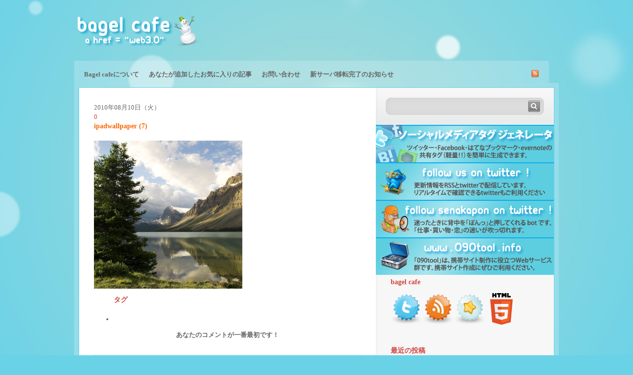

--- FILE ---
content_type: text/html; charset=UTF-8
request_url: https://www.bagel-cafe.info/2010/08/11/5998/ipadwallpaper-7
body_size: 9182
content:
<!DOCTYPE html PUBLIC "-//W3C//DTD XHTML 1.0 Transitional//EN" "http://www.w3.org/TR/xhtml1/DTD/xhtml1-transitional.dtd">
<html xmlns="http://www.w3.org/1999/xhtml" xml:lang="en" lang="ja">
<head>
<meta http-equiv="Content-Type" content="text/html; charset=UTF-8" />
<!-- <link rel="stylesheet" href="https://www.bagel-cafe.info/wp-content/themes/glassical/style.css" type="text/css" media="screen" /> -->
<link rel="stylesheet" type="text/css" href="//www.bagel-cafe.info/wp-content/cache/wpfc-minified/99odiszs/f8xhx.css" media="screen"/>
<link rel="alternate" type="application/rss+xml" title="RSS 2.0" href="https://www.bagel-cafe.info/feed" />
<link rel="alternate" type="text/xml" title="RSS .92" href="https://www.bagel-cafe.info/feed/rss" />
<link rel="alternate" type="application/atom+xml" title="Atom 0.3" href="https://www.bagel-cafe.info/feed/atom" />
<link rel="pingback" href="https://www.bagel-cafe.info/xmlrpc.php" />
<link rel='archives' title='2012年6月' href='https://www.bagel-cafe.info/2012/06' />
<link rel='archives' title='2012年4月' href='https://www.bagel-cafe.info/2012/04' />
<link rel='archives' title='2012年3月' href='https://www.bagel-cafe.info/2012/03' />
<link rel='archives' title='2012年2月' href='https://www.bagel-cafe.info/2012/02' />
<link rel='archives' title='2012年1月' href='https://www.bagel-cafe.info/2012/01' />
<link rel='archives' title='2011年3月' href='https://www.bagel-cafe.info/2011/03' />
<link rel='archives' title='2011年2月' href='https://www.bagel-cafe.info/2011/02' />
<link rel='archives' title='2011年1月' href='https://www.bagel-cafe.info/2011/01' />
<link rel='archives' title='2010年12月' href='https://www.bagel-cafe.info/2010/12' />
<link rel='archives' title='2010年11月' href='https://www.bagel-cafe.info/2010/11' />
<link rel='archives' title='2010年10月' href='https://www.bagel-cafe.info/2010/10' />
<link rel='archives' title='2010年9月' href='https://www.bagel-cafe.info/2010/09' />
<link rel='archives' title='2010年8月' href='https://www.bagel-cafe.info/2010/08' />
<link rel='archives' title='2010年7月' href='https://www.bagel-cafe.info/2010/07' />
<link rel='archives' title='2010年6月' href='https://www.bagel-cafe.info/2010/06' />
<link rel='archives' title='2010年5月' href='https://www.bagel-cafe.info/2010/05' />
<link rel='archives' title='2010年4月' href='https://www.bagel-cafe.info/2010/04' />
<!-- All in One SEO 4.4.6 - aioseo.com -->
<title>ipadwallpaper (7) | bagel cafe</title>
<meta name="robots" content="max-image-preview:large" />
<link rel="canonical" href="https://www.bagel-cafe.info/2010/08/11/5998/ipadwallpaper-7" />
<meta name="generator" content="All in One SEO (AIOSEO) 4.4.6" />
<meta property="og:locale" content="ja_JP" />
<meta property="og:site_name" content="bagel cafe | webと海外webデザインの流行をキャッチ！できてるかな！？" />
<meta property="og:type" content="article" />
<meta property="og:title" content="ipadwallpaper (7) | bagel cafe" />
<meta property="og:url" content="https://www.bagel-cafe.info/2010/08/11/5998/ipadwallpaper-7" />
<meta property="article:published_time" content="2010-08-10T14:33:06+00:00" />
<meta property="article:modified_time" content="2010-08-10T14:33:06+00:00" />
<meta name="twitter:card" content="summary" />
<meta name="twitter:title" content="ipadwallpaper (7) | bagel cafe" />
<script type="application/ld+json" class="aioseo-schema">
{"@context":"https:\/\/schema.org","@graph":[{"@type":"BreadcrumbList","@id":"https:\/\/www.bagel-cafe.info\/2010\/08\/11\/5998\/ipadwallpaper-7#breadcrumblist","itemListElement":[{"@type":"ListItem","@id":"https:\/\/www.bagel-cafe.info\/#listItem","position":1,"item":{"@type":"WebPage","@id":"https:\/\/www.bagel-cafe.info\/","name":"\u30db\u30fc\u30e0","description":"web\u3068\u6d77\u5916web\u30c7\u30b6\u30a4\u30f3\u306e\u6d41\u884c\u3092\u30ad\u30e3\u30c3\u30c1\uff01\u3067\u304d\u3066\u308b\u304b\u306a\uff01\uff1f","url":"https:\/\/www.bagel-cafe.info\/"},"nextItem":"https:\/\/www.bagel-cafe.info\/2010\/08\/11\/5998\/ipadwallpaper-7#listItem"},{"@type":"ListItem","@id":"https:\/\/www.bagel-cafe.info\/2010\/08\/11\/5998\/ipadwallpaper-7#listItem","position":2,"item":{"@type":"WebPage","@id":"https:\/\/www.bagel-cafe.info\/2010\/08\/11\/5998\/ipadwallpaper-7","name":"ipadwallpaper (7)","url":"https:\/\/www.bagel-cafe.info\/2010\/08\/11\/5998\/ipadwallpaper-7"},"previousItem":"https:\/\/www.bagel-cafe.info\/#listItem"}]},{"@type":"ItemPage","@id":"https:\/\/www.bagel-cafe.info\/2010\/08\/11\/5998\/ipadwallpaper-7#itempage","url":"https:\/\/www.bagel-cafe.info\/2010\/08\/11\/5998\/ipadwallpaper-7","name":"ipadwallpaper (7) | bagel cafe","inLanguage":"ja","isPartOf":{"@id":"https:\/\/www.bagel-cafe.info\/#website"},"breadcrumb":{"@id":"https:\/\/www.bagel-cafe.info\/2010\/08\/11\/5998\/ipadwallpaper-7#breadcrumblist"},"author":{"@id":"https:\/\/www.bagel-cafe.info\/author\/admin#author"},"creator":{"@id":"https:\/\/www.bagel-cafe.info\/author\/admin#author"},"datePublished":"2010-08-10T14:33:06+09:00","dateModified":"2010-08-10T14:33:06+09:00"},{"@type":"Organization","@id":"https:\/\/www.bagel-cafe.info\/#organization","name":"bagel cafe","url":"https:\/\/www.bagel-cafe.info\/"},{"@type":"Person","@id":"https:\/\/www.bagel-cafe.info\/author\/admin#author","url":"https:\/\/www.bagel-cafe.info\/author\/admin","name":"admin","image":{"@type":"ImageObject","@id":"https:\/\/www.bagel-cafe.info\/2010\/08\/11\/5998\/ipadwallpaper-7#authorImage","url":"https:\/\/secure.gravatar.com\/avatar\/5419ee369e3ce08ad3a8ad8583f0df6e?s=96&d=mm&r=g","width":96,"height":96,"caption":"admin"}},{"@type":"WebSite","@id":"https:\/\/www.bagel-cafe.info\/#website","url":"https:\/\/www.bagel-cafe.info\/","name":"bagel cafe","description":"web\u3068\u6d77\u5916web\u30c7\u30b6\u30a4\u30f3\u306e\u6d41\u884c\u3092\u30ad\u30e3\u30c3\u30c1\uff01\u3067\u304d\u3066\u308b\u304b\u306a\uff01\uff1f","inLanguage":"ja","publisher":{"@id":"https:\/\/www.bagel-cafe.info\/#organization"}}]}
</script>
<!-- All in One SEO -->
<link rel='dns-prefetch' href='//s.w.org' />
<link rel='dns-prefetch' href='//v0.wordpress.com' />
<link rel="alternate" type="application/rss+xml" title="bagel cafe &raquo; ipadwallpaper (7) のコメントのフィード" href="https://www.bagel-cafe.info/2010/08/11/5998/ipadwallpaper-7/feed" />
<script type="text/javascript">
window._wpemojiSettings = {"baseUrl":"https:\/\/s.w.org\/images\/core\/emoji\/14.0.0\/72x72\/","ext":".png","svgUrl":"https:\/\/s.w.org\/images\/core\/emoji\/14.0.0\/svg\/","svgExt":".svg","source":{"concatemoji":"https:\/\/www.bagel-cafe.info\/wp-includes\/js\/wp-emoji-release.min.js?ver=6.0.5"}};
/*! This file is auto-generated */
!function(e,a,t){var n,r,o,i=a.createElement("canvas"),p=i.getContext&&i.getContext("2d");function s(e,t){var a=String.fromCharCode,e=(p.clearRect(0,0,i.width,i.height),p.fillText(a.apply(this,e),0,0),i.toDataURL());return p.clearRect(0,0,i.width,i.height),p.fillText(a.apply(this,t),0,0),e===i.toDataURL()}function c(e){var t=a.createElement("script");t.src=e,t.defer=t.type="text/javascript",a.getElementsByTagName("head")[0].appendChild(t)}for(o=Array("flag","emoji"),t.supports={everything:!0,everythingExceptFlag:!0},r=0;r<o.length;r++)t.supports[o[r]]=function(e){if(!p||!p.fillText)return!1;switch(p.textBaseline="top",p.font="600 32px Arial",e){case"flag":return s([127987,65039,8205,9895,65039],[127987,65039,8203,9895,65039])?!1:!s([55356,56826,55356,56819],[55356,56826,8203,55356,56819])&&!s([55356,57332,56128,56423,56128,56418,56128,56421,56128,56430,56128,56423,56128,56447],[55356,57332,8203,56128,56423,8203,56128,56418,8203,56128,56421,8203,56128,56430,8203,56128,56423,8203,56128,56447]);case"emoji":return!s([129777,127995,8205,129778,127999],[129777,127995,8203,129778,127999])}return!1}(o[r]),t.supports.everything=t.supports.everything&&t.supports[o[r]],"flag"!==o[r]&&(t.supports.everythingExceptFlag=t.supports.everythingExceptFlag&&t.supports[o[r]]);t.supports.everythingExceptFlag=t.supports.everythingExceptFlag&&!t.supports.flag,t.DOMReady=!1,t.readyCallback=function(){t.DOMReady=!0},t.supports.everything||(n=function(){t.readyCallback()},a.addEventListener?(a.addEventListener("DOMContentLoaded",n,!1),e.addEventListener("load",n,!1)):(e.attachEvent("onload",n),a.attachEvent("onreadystatechange",function(){"complete"===a.readyState&&t.readyCallback()})),(e=t.source||{}).concatemoji?c(e.concatemoji):e.wpemoji&&e.twemoji&&(c(e.twemoji),c(e.wpemoji)))}(window,document,window._wpemojiSettings);
</script>
<style type="text/css">
img.wp-smiley,
img.emoji {
display: inline !important;
border: none !important;
box-shadow: none !important;
height: 1em !important;
width: 1em !important;
margin: 0 0.07em !important;
vertical-align: -0.1em !important;
background: none !important;
padding: 0 !important;
}
</style>
<!-- <link rel='stylesheet' id='wp-block-library-css'  href='https://www.bagel-cafe.info/wp-includes/css/dist/block-library/style.min.css?ver=6.0.5' type='text/css' media='all' /> -->
<link rel="stylesheet" type="text/css" href="//www.bagel-cafe.info/wp-content/cache/wpfc-minified/qk8t3yhg/f8xhx.css" media="all"/>
<style id='wp-block-library-inline-css' type='text/css'>
.has-text-align-justify{text-align:justify;}
</style>
<!-- <link rel='stylesheet' id='mediaelement-css'  href='https://www.bagel-cafe.info/wp-includes/js/mediaelement/mediaelementplayer-legacy.min.css?ver=4.2.16' type='text/css' media='all' /> -->
<!-- <link rel='stylesheet' id='wp-mediaelement-css'  href='https://www.bagel-cafe.info/wp-includes/js/mediaelement/wp-mediaelement.min.css?ver=6.0.5' type='text/css' media='all' /> -->
<link rel="stylesheet" type="text/css" href="//www.bagel-cafe.info/wp-content/cache/wpfc-minified/8krzeuye/f8xhx.css" media="all"/>
<style id='global-styles-inline-css' type='text/css'>
body{--wp--preset--color--black: #000000;--wp--preset--color--cyan-bluish-gray: #abb8c3;--wp--preset--color--white: #ffffff;--wp--preset--color--pale-pink: #f78da7;--wp--preset--color--vivid-red: #cf2e2e;--wp--preset--color--luminous-vivid-orange: #ff6900;--wp--preset--color--luminous-vivid-amber: #fcb900;--wp--preset--color--light-green-cyan: #7bdcb5;--wp--preset--color--vivid-green-cyan: #00d084;--wp--preset--color--pale-cyan-blue: #8ed1fc;--wp--preset--color--vivid-cyan-blue: #0693e3;--wp--preset--color--vivid-purple: #9b51e0;--wp--preset--gradient--vivid-cyan-blue-to-vivid-purple: linear-gradient(135deg,rgba(6,147,227,1) 0%,rgb(155,81,224) 100%);--wp--preset--gradient--light-green-cyan-to-vivid-green-cyan: linear-gradient(135deg,rgb(122,220,180) 0%,rgb(0,208,130) 100%);--wp--preset--gradient--luminous-vivid-amber-to-luminous-vivid-orange: linear-gradient(135deg,rgba(252,185,0,1) 0%,rgba(255,105,0,1) 100%);--wp--preset--gradient--luminous-vivid-orange-to-vivid-red: linear-gradient(135deg,rgba(255,105,0,1) 0%,rgb(207,46,46) 100%);--wp--preset--gradient--very-light-gray-to-cyan-bluish-gray: linear-gradient(135deg,rgb(238,238,238) 0%,rgb(169,184,195) 100%);--wp--preset--gradient--cool-to-warm-spectrum: linear-gradient(135deg,rgb(74,234,220) 0%,rgb(151,120,209) 20%,rgb(207,42,186) 40%,rgb(238,44,130) 60%,rgb(251,105,98) 80%,rgb(254,248,76) 100%);--wp--preset--gradient--blush-light-purple: linear-gradient(135deg,rgb(255,206,236) 0%,rgb(152,150,240) 100%);--wp--preset--gradient--blush-bordeaux: linear-gradient(135deg,rgb(254,205,165) 0%,rgb(254,45,45) 50%,rgb(107,0,62) 100%);--wp--preset--gradient--luminous-dusk: linear-gradient(135deg,rgb(255,203,112) 0%,rgb(199,81,192) 50%,rgb(65,88,208) 100%);--wp--preset--gradient--pale-ocean: linear-gradient(135deg,rgb(255,245,203) 0%,rgb(182,227,212) 50%,rgb(51,167,181) 100%);--wp--preset--gradient--electric-grass: linear-gradient(135deg,rgb(202,248,128) 0%,rgb(113,206,126) 100%);--wp--preset--gradient--midnight: linear-gradient(135deg,rgb(2,3,129) 0%,rgb(40,116,252) 100%);--wp--preset--duotone--dark-grayscale: url('#wp-duotone-dark-grayscale');--wp--preset--duotone--grayscale: url('#wp-duotone-grayscale');--wp--preset--duotone--purple-yellow: url('#wp-duotone-purple-yellow');--wp--preset--duotone--blue-red: url('#wp-duotone-blue-red');--wp--preset--duotone--midnight: url('#wp-duotone-midnight');--wp--preset--duotone--magenta-yellow: url('#wp-duotone-magenta-yellow');--wp--preset--duotone--purple-green: url('#wp-duotone-purple-green');--wp--preset--duotone--blue-orange: url('#wp-duotone-blue-orange');--wp--preset--font-size--small: 13px;--wp--preset--font-size--medium: 20px;--wp--preset--font-size--large: 36px;--wp--preset--font-size--x-large: 42px;}.has-black-color{color: var(--wp--preset--color--black) !important;}.has-cyan-bluish-gray-color{color: var(--wp--preset--color--cyan-bluish-gray) !important;}.has-white-color{color: var(--wp--preset--color--white) !important;}.has-pale-pink-color{color: var(--wp--preset--color--pale-pink) !important;}.has-vivid-red-color{color: var(--wp--preset--color--vivid-red) !important;}.has-luminous-vivid-orange-color{color: var(--wp--preset--color--luminous-vivid-orange) !important;}.has-luminous-vivid-amber-color{color: var(--wp--preset--color--luminous-vivid-amber) !important;}.has-light-green-cyan-color{color: var(--wp--preset--color--light-green-cyan) !important;}.has-vivid-green-cyan-color{color: var(--wp--preset--color--vivid-green-cyan) !important;}.has-pale-cyan-blue-color{color: var(--wp--preset--color--pale-cyan-blue) !important;}.has-vivid-cyan-blue-color{color: var(--wp--preset--color--vivid-cyan-blue) !important;}.has-vivid-purple-color{color: var(--wp--preset--color--vivid-purple) !important;}.has-black-background-color{background-color: var(--wp--preset--color--black) !important;}.has-cyan-bluish-gray-background-color{background-color: var(--wp--preset--color--cyan-bluish-gray) !important;}.has-white-background-color{background-color: var(--wp--preset--color--white) !important;}.has-pale-pink-background-color{background-color: var(--wp--preset--color--pale-pink) !important;}.has-vivid-red-background-color{background-color: var(--wp--preset--color--vivid-red) !important;}.has-luminous-vivid-orange-background-color{background-color: var(--wp--preset--color--luminous-vivid-orange) !important;}.has-luminous-vivid-amber-background-color{background-color: var(--wp--preset--color--luminous-vivid-amber) !important;}.has-light-green-cyan-background-color{background-color: var(--wp--preset--color--light-green-cyan) !important;}.has-vivid-green-cyan-background-color{background-color: var(--wp--preset--color--vivid-green-cyan) !important;}.has-pale-cyan-blue-background-color{background-color: var(--wp--preset--color--pale-cyan-blue) !important;}.has-vivid-cyan-blue-background-color{background-color: var(--wp--preset--color--vivid-cyan-blue) !important;}.has-vivid-purple-background-color{background-color: var(--wp--preset--color--vivid-purple) !important;}.has-black-border-color{border-color: var(--wp--preset--color--black) !important;}.has-cyan-bluish-gray-border-color{border-color: var(--wp--preset--color--cyan-bluish-gray) !important;}.has-white-border-color{border-color: var(--wp--preset--color--white) !important;}.has-pale-pink-border-color{border-color: var(--wp--preset--color--pale-pink) !important;}.has-vivid-red-border-color{border-color: var(--wp--preset--color--vivid-red) !important;}.has-luminous-vivid-orange-border-color{border-color: var(--wp--preset--color--luminous-vivid-orange) !important;}.has-luminous-vivid-amber-border-color{border-color: var(--wp--preset--color--luminous-vivid-amber) !important;}.has-light-green-cyan-border-color{border-color: var(--wp--preset--color--light-green-cyan) !important;}.has-vivid-green-cyan-border-color{border-color: var(--wp--preset--color--vivid-green-cyan) !important;}.has-pale-cyan-blue-border-color{border-color: var(--wp--preset--color--pale-cyan-blue) !important;}.has-vivid-cyan-blue-border-color{border-color: var(--wp--preset--color--vivid-cyan-blue) !important;}.has-vivid-purple-border-color{border-color: var(--wp--preset--color--vivid-purple) !important;}.has-vivid-cyan-blue-to-vivid-purple-gradient-background{background: var(--wp--preset--gradient--vivid-cyan-blue-to-vivid-purple) !important;}.has-light-green-cyan-to-vivid-green-cyan-gradient-background{background: var(--wp--preset--gradient--light-green-cyan-to-vivid-green-cyan) !important;}.has-luminous-vivid-amber-to-luminous-vivid-orange-gradient-background{background: var(--wp--preset--gradient--luminous-vivid-amber-to-luminous-vivid-orange) !important;}.has-luminous-vivid-orange-to-vivid-red-gradient-background{background: var(--wp--preset--gradient--luminous-vivid-orange-to-vivid-red) !important;}.has-very-light-gray-to-cyan-bluish-gray-gradient-background{background: var(--wp--preset--gradient--very-light-gray-to-cyan-bluish-gray) !important;}.has-cool-to-warm-spectrum-gradient-background{background: var(--wp--preset--gradient--cool-to-warm-spectrum) !important;}.has-blush-light-purple-gradient-background{background: var(--wp--preset--gradient--blush-light-purple) !important;}.has-blush-bordeaux-gradient-background{background: var(--wp--preset--gradient--blush-bordeaux) !important;}.has-luminous-dusk-gradient-background{background: var(--wp--preset--gradient--luminous-dusk) !important;}.has-pale-ocean-gradient-background{background: var(--wp--preset--gradient--pale-ocean) !important;}.has-electric-grass-gradient-background{background: var(--wp--preset--gradient--electric-grass) !important;}.has-midnight-gradient-background{background: var(--wp--preset--gradient--midnight) !important;}.has-small-font-size{font-size: var(--wp--preset--font-size--small) !important;}.has-medium-font-size{font-size: var(--wp--preset--font-size--medium) !important;}.has-large-font-size{font-size: var(--wp--preset--font-size--large) !important;}.has-x-large-font-size{font-size: var(--wp--preset--font-size--x-large) !important;}
</style>
<!-- <link rel='stylesheet' id='jetpack_css-css'  href='https://www.bagel-cafe.info/wp-content/plugins/jetpack/css/jetpack.css?ver=12.0.1' type='text/css' media='all' /> -->
<link rel="stylesheet" type="text/css" href="//www.bagel-cafe.info/wp-content/cache/wpfc-minified/2f9wmvp4/f8xhx.css" media="all"/>
<link rel="https://api.w.org/" href="https://www.bagel-cafe.info/wp-json/" /><link rel="alternate" type="application/json" href="https://www.bagel-cafe.info/wp-json/wp/v2/media/6036" /><link rel="EditURI" type="application/rsd+xml" title="RSD" href="https://www.bagel-cafe.info/xmlrpc.php?rsd" />
<link rel="wlwmanifest" type="application/wlwmanifest+xml" href="https://www.bagel-cafe.info/wp-includes/wlwmanifest.xml" /> 
<meta name="generator" content="WordPress 6.0.5" />
<link rel='shortlink' href='https://wp.me/aSKDi-1zm' />
<link rel="alternate" type="application/json+oembed" href="https://www.bagel-cafe.info/wp-json/oembed/1.0/embed?url=https%3A%2F%2Fwww.bagel-cafe.info%2F2010%2F08%2F11%2F5998%2Fipadwallpaper-7" />
<link rel="alternate" type="text/xml+oembed" href="https://www.bagel-cafe.info/wp-json/oembed/1.0/embed?url=https%3A%2F%2Fwww.bagel-cafe.info%2F2010%2F08%2F11%2F5998%2Fipadwallpaper-7&#038;format=xml" />
<style>img#wpstats{display:none}</style>
<link rel="shortcut icon" href="https://www.bagel-cafe.info/favicon.ico">
</head>
<body id="mainBody">
<div id="pagewidth" class="clearfix">
<div id="header">
<div class="logo">
<a href="/"></a>
</div>
<div class="ad">
<script type="text/javascript"><!--
google_ad_client = "ca-pub-8771225142961583";
/* 468x60, 作成済み 10/02/22 */
google_ad_slot = "6702539400";
google_ad_width = 468;
google_ad_height = 60;
//-->
</script>
<script type="text/javascript"
src="https://pagead2.googlesyndication.com/pagead/show_ads.js">
</script>
</div>
<ul id="navigation">
<li class="page_item page-item-5"><a href="https://www.bagel-cafe.info/about-2">Bagel cafeについて</a></li>
<li class="page_item page-item-8426"><a href="https://www.bagel-cafe.info/favorite">あなたが追加したお気に入りの記事</a></li>
<li class="page_item page-item-33"><a href="https://www.bagel-cafe.info/%e3%81%8a%e5%95%8f%e3%81%84%e5%90%88%e3%82%8f%e3%81%9b">お問い合わせ</a></li>
<li class="page_item page-item-88 page_item_has_children"><a href="https://www.bagel-cafe.info/%e6%96%b0%e3%82%b5%e3%83%bc%e3%83%90%e7%a7%bb%e8%bb%a2%e5%ae%8c%e4%ba%86%e3%81%ae%e3%81%8a%e7%9f%a5%e3%82%89%e3%81%9b">新サーバ移転完了のお知らせ</a>
<ul class='children'>
<li class="page_item page-item-2644"><a href="https://www.bagel-cafe.info/%e6%96%b0%e3%82%b5%e3%83%bc%e3%83%90%e7%a7%bb%e8%bb%a2%e5%ae%8c%e4%ba%86%e3%81%ae%e3%81%8a%e7%9f%a5%e3%82%89%e3%81%9b/%e4%bb%a5%e5%89%8d%e3%81%ae%e8%a8%98%e4%ba%8b%e3%81%af%e7%a7%bb%e5%8b%95%e3%81%95%e3%82%8c%e3%81%be%e3%81%97%e3%81%9f">以前の記事は以下のリンクからご利用ください</a></li>
</ul>
</li>
<li class="rss"><a href="https://www.bagel-cafe.info/feed"><img src="https://www.bagel-cafe.info/wp-content/themes/glassical/images/rss.png" alt="RSS" width="16" height="16" /></a></li>
</ul>
</div>
<div id="content">
<div id="left">
<div class="post-6036 attachment type-attachment status-inherit hentry" id="post-6036">
<div class="meta">
2010年08月10日（火）
</div>
<div class="comment_count"><a href="https://www.bagel-cafe.info/2010/08/11/5998/ipadwallpaper-7#respond">0</a></div>
<h1><a href="https://www.bagel-cafe.info/2010/08/11/5998/ipadwallpaper-7" rel="bookmark" title="Permanent Link to ipadwallpaper (7)">ipadwallpaper (7)</a></h1>
<div class="body">
<p class="attachment"><a href='https://www.bagel-cafe.info/wp-content/uploads/2010/08/ipadwallpaper-7.jpg'><img width="300" height="300" src="https://www.bagel-cafe.info/wp-content/uploads/2010/08/ipadwallpaper-7-300x300.jpg" class="attachment-medium size-medium" alt="" loading="lazy" srcset="https://www.bagel-cafe.info/wp-content/uploads/2010/08/ipadwallpaper-7-300x300.jpg 300w, https://www.bagel-cafe.info/wp-content/uploads/2010/08/ipadwallpaper-7-150x150.jpg 150w, https://www.bagel-cafe.info/wp-content/uploads/2010/08/ipadwallpaper-7.jpg 550w" sizes="(max-width: 300px) 100vw, 300px" /></a></p>
<script type="text/javascript"><!--
google_ad_client = "ca-pub-8771225142961583";
/* bagel-cafe */
google_ad_slot = "4213988715";
google_ad_width = 336;
google_ad_height = 280;
//-->
</script>
<script type="text/javascript"
src="http://pagead2.googlesyndication.com/pagead/show_ads.js">
</script>
</div>
<div class="postinfo">
<ul class="post-categories">
<h2>タグ</h2>
<li>
</li>
</ul>
</div>
</div>
<div id="comments">
<!-- If comments are open, but there are no comments. -->
<p class="notice">あなたのコメントが一番最初です！</p>
<div id="respond" class="clearfix">
<h2>コメントをご入力ください</h2>
<div class="cancel-comment-reply">
<small><a rel="nofollow" id="cancel-comment-reply-link" href="/2010/08/11/5998/ipadwallpaper-7#respond" style="display:none;">返信をキャンセルする。</a></small>
</div>
<form action="http://www.bagel-cafe.info/wp-comments-post.php" method="post" class="form clearfix">
<p>
<label for="author">お名前 <small>(Required, never displayed)</small></label>
<input type="text" name="author" id="author" value="Your Name" tabindex="1" class="tf" />
</p>
<p>
<label for="email">メール <small>(Required, never displayed)</small></label>
<input type="text" name="email" id="email" value="Your Email" tabindex="2" class="tf" />
</p>
<p>
<label for="url"><abbr title="Uniform Resource Identifier">URL</abbr></label>
<input type="text" name="url" id="url" value="Your Website" tabindex="3" class="tf" />
</p>
<p>
<label for="comment">コメント</label>
<textarea name="comment" id="comment" rows="10" cols="10" tabindex="4" class="tf"></textarea>
</p>
<p>
<label for="submit">&nbsp;</label>
<input name="submit" type="submit" id="submit" tabindex="5" class="submit" value="送信" />
<input type='hidden' name='comment_post_ID' value='6036' id='comment_post_ID' />
<input type='hidden' name='comment_parent' id='comment_parent' value='0' />
</p>
<p style="display: none;"><input type="hidden" id="akismet_comment_nonce" name="akismet_comment_nonce" value="7998bd97cf" /></p><p style="display: none !important;"><label>&#916;<textarea name="ak_hp_textarea" cols="45" rows="8" maxlength="100"></textarea></label><input type="hidden" id="ak_js_1" name="ak_js" value="219"/><script>document.getElementById( "ak_js_1" ).setAttribute( "value", ( new Date() ).getTime() );</script></p>							
</form>
</div>
</div>				
			</div>
<div id="right">
<ul id="sidebar">
<li class="widget">
<div class="search_widget">
<form method="get" id="searchform" action="https://www.bagel-cafe.info/">
<input type="text" value="" name="s" id="s" />
<input type="submit" name="" value="" id="sb" />
</form>
<!--<a href="#" class="feedbutton"></a>-->
</div>
</li>
<li class="follow">
<a href="http://www.090tool.info/social/"><img src="https://www.bagel-cafe.info/social.png"></a>
</li>
<li class="follow2">
<a href="https://twitter.com/bagel_cafe/"><img src="https://www.bagel-cafe.info/twitterf.png"></a>
</li>
<li class="follow3">
<a href="https://www.bagel-cafe.info/bot/"><img src="https://www.bagel-cafe.info/followsenaka.png"></a>
</li>
<li class="follow3">
<a href="http://www.090tool.info/"><img src="https://www.bagel-cafe.info/090tool.png"></a>
</li>
<li id="text-3" class="widget widget_text"><h2 class="widgettitle">bagel cafe</h2>
<div class="textwidget"><p><a href="https://twitter.com/bagel_cafe/"><img src="https://www.bagel-cafe.info/twitter.png" /></a><a href="https://www.bagel-cafe.info/feed"><img src="https://www.bagel-cafe.info/feed.png" /></a><a class="addthis_button" href="https://www.addthis.com/bookmark.php?v=250&amp;username=bagelcafe"><img src="https://www.bagel-cafe.info/add.png" /></a><script type="text/javascript" src="https://s7.addthis.com/js/250/addthis_widget.js#username=bagelcafe"></script><img src="https://www.bagel-cafe.info/HTML5_Logo_64.png" /></p>
</div>
</li>
<li id="recent-posts-3" class="widget widget_recent_entries">
<h2 class="widgettitle">最近の投稿</h2>
<ul>
<li>
<a href="https://www.bagel-cafe.info/2012/06/25/11872">クールなソーシャルアイコンセットパック 2012</a>
</li>
<li>
<a href="https://www.bagel-cafe.info/2012/04/30/11867">bbpressをスタンドアローンで運用する</a>
</li>
<li>
<a href="https://www.bagel-cafe.info/2012/03/23/11857">アフィリアス（Afilias）によって停止されたinfoドメインが復活するまでの記録</a>
</li>
<li>
<a href="https://www.bagel-cafe.info/2012/03/21/11853">phpbbの画像入れ替えを反映させる方法</a>
</li>
<li>
<a href="https://www.bagel-cafe.info/2012/03/12/11802">生命感あふれる野生動物の壁紙50種類 HD</a>
</li>
<li>
<a href="https://www.bagel-cafe.info/2012/03/02/11798">CSS3で作る、クールな縦アコーディオンメニュー</a>
</li>
<li>
<a href="https://www.bagel-cafe.info/2012/03/02/11773">かわいいイラスト壁紙20選</a>
</li>
<li>
<a href="https://www.bagel-cafe.info/2012/02/29/11739">美しいロゴデザイン31選</a>
</li>
<li>
<a href="https://www.bagel-cafe.info/2012/02/28/11641">スィートなデスクトップ壁紙95種類</a>
</li>
<li>
<a href="https://www.bagel-cafe.info/2012/01/13/11638">様々なPhotoshopブラシの詰め合わせ</a>
</li>
<li>
<a href="https://www.bagel-cafe.info/2012/01/12/11633">SEOの各技術の関連性を一覧にしたインフォグラフィック</a>
</li>
<li>
<a href="https://www.bagel-cafe.info/2012/01/10/11623">クリエイティブなロゴデザイン25種類</a>
</li>
<li>
<a href="https://www.bagel-cafe.info/2012/01/10/11620">ブログ更新について</a>
</li>
<li>
<a href="https://www.bagel-cafe.info/2011/03/26/11613">ブログの更新について</a>
</li>
<li>
<a href="https://www.bagel-cafe.info/2011/03/10/11607">フォームまわりのデザインに使えそうな、フォームエレメントパック</a>
</li>
</ul>
</li>
<li id="categories-3" class="widget widget_categories"><h2 class="widgettitle">カテゴリー</h2>
<ul>
<li class="cat-item cat-item-3"><a href="https://www.bagel-cafe.info/category/web">web</a>
<ul class='children'>
<li class="cat-item cat-item-33"><a href="https://www.bagel-cafe.info/category/web/ajax">ajax</a>
</li>
<li class="cat-item cat-item-39"><a href="https://www.bagel-cafe.info/category/web/api">API</a>
</li>
<li class="cat-item cat-item-18"><a href="https://www.bagel-cafe.info/category/web/cms">CMS</a>
</li>
<li class="cat-item cat-item-21"><a href="https://www.bagel-cafe.info/category/web/css">CSS</a>
</li>
<li class="cat-item cat-item-22"><a href="https://www.bagel-cafe.info/category/web/flash">flash</a>
</li>
<li class="cat-item cat-item-20"><a href="https://www.bagel-cafe.info/category/web/illustrator">Illustrator</a>
</li>
<li class="cat-item cat-item-8"><a href="https://www.bagel-cafe.info/category/web/iphone">iPhone</a>
</li>
<li class="cat-item cat-item-9"><a href="https://www.bagel-cafe.info/category/web/photoshop">Photoshop</a>
</li>
<li class="cat-item cat-item-35"><a href="https://www.bagel-cafe.info/category/web/php-web">php</a>
</li>
<li class="cat-item cat-item-26"><a href="https://www.bagel-cafe.info/category/web/twitter">Twitter</a>
</li>
<li class="cat-item cat-item-34"><a href="https://www.bagel-cafe.info/category/web/web%e3%81%ae%e7%ae%a1%e7%90%86">webの管理</a>
</li>
<li class="cat-item cat-item-19"><a href="https://www.bagel-cafe.info/category/web/wordpress">WordPress</a>
<ul class='children'>
<li class="cat-item cat-item-37"><a href="https://www.bagel-cafe.info/category/web/wordpress/wordpress3-0-wordpress-web">WordPress3.0</a>
</li>
</ul>
</li>
<li class="cat-item cat-item-4"><a href="https://www.bagel-cafe.info/category/web/%e3%82%a2%e3%82%a4%e3%82%b3%e3%83%b3">アイコン</a>
</li>
<li class="cat-item cat-item-5"><a href="https://www.bagel-cafe.info/category/web/%e3%83%87%e3%82%b6%e3%82%a4%e3%83%b3">デザイン</a>
</li>
<li class="cat-item cat-item-38"><a href="https://www.bagel-cafe.info/category/web/%e3%83%95%e3%82%a9%e3%83%88%e3%82%b9%e3%83%88%e3%83%83%e3%82%af">フォトストック</a>
</li>
<li class="cat-item cat-item-6"><a href="https://www.bagel-cafe.info/category/web/%e3%83%95%e3%82%a9%e3%83%b3%e3%83%88">フォント</a>
</li>
<li class="cat-item cat-item-16"><a href="https://www.bagel-cafe.info/category/web/%e3%83%ad%e3%82%b4">ロゴ</a>
</li>
</ul>
</li>
<li class="cat-item cat-item-36"><a href="https://www.bagel-cafe.info/category/%e3%82%bd%e3%83%95%e3%83%88%e3%82%a6%e3%82%a7%e3%82%a2">ソフトウェア</a>
</li>
<li class="cat-item cat-item-23"><a href="https://www.bagel-cafe.info/category/%e5%a3%81%e7%b4%99">壁紙</a>
</li>
<li class="cat-item cat-item-1"><a href="https://www.bagel-cafe.info/category/%e6%9c%aa%e5%88%86%e9%a1%9e">未分類</a>
</li>
<li class="cat-item cat-item-17"><a href="https://www.bagel-cafe.info/category/%e9%81%8b%e7%94%a8%e6%83%85%e5%a0%b1">運用情報</a>
</li>
</ul>
</li>
<li id="archives-3" class="widget widget_archive"><h2 class="widgettitle">アーカイブ</h2>
<ul>
<li><a href='https://www.bagel-cafe.info/2012/06'>2012年6月</a>&nbsp;(1)</li>
<li><a href='https://www.bagel-cafe.info/2012/04'>2012年4月</a>&nbsp;(1)</li>
<li><a href='https://www.bagel-cafe.info/2012/03'>2012年3月</a>&nbsp;(5)</li>
<li><a href='https://www.bagel-cafe.info/2012/02'>2012年2月</a>&nbsp;(2)</li>
<li><a href='https://www.bagel-cafe.info/2012/01'>2012年1月</a>&nbsp;(4)</li>
<li><a href='https://www.bagel-cafe.info/2011/03'>2011年3月</a>&nbsp;(8)</li>
<li><a href='https://www.bagel-cafe.info/2011/02'>2011年2月</a>&nbsp;(22)</li>
<li><a href='https://www.bagel-cafe.info/2011/01'>2011年1月</a>&nbsp;(22)</li>
<li><a href='https://www.bagel-cafe.info/2010/12'>2010年12月</a>&nbsp;(39)</li>
<li><a href='https://www.bagel-cafe.info/2010/11'>2010年11月</a>&nbsp;(36)</li>
<li><a href='https://www.bagel-cafe.info/2010/10'>2010年10月</a>&nbsp;(40)</li>
<li><a href='https://www.bagel-cafe.info/2010/09'>2010年9月</a>&nbsp;(45)</li>
<li><a href='https://www.bagel-cafe.info/2010/08'>2010年8月</a>&nbsp;(56)</li>
<li><a href='https://www.bagel-cafe.info/2010/07'>2010年7月</a>&nbsp;(63)</li>
<li><a href='https://www.bagel-cafe.info/2010/06'>2010年6月</a>&nbsp;(56)</li>
<li><a href='https://www.bagel-cafe.info/2010/05'>2010年5月</a>&nbsp;(81)</li>
<li><a href='https://www.bagel-cafe.info/2010/04'>2010年4月</a>&nbsp;(120)</li>
</ul>
</li>
<li id="calendar-3" class="widget widget_calendar"><h2 class="widgettitle">カレンダー</h2>
<div id="calendar_wrap" class="calendar_wrap"><table id="wp-calendar" class="wp-calendar-table">
<caption>2023年9月</caption>
<thead>
<tr>
<th scope="col" title="日曜日">日</th>
<th scope="col" title="月曜日">月</th>
<th scope="col" title="火曜日">火</th>
<th scope="col" title="水曜日">水</th>
<th scope="col" title="木曜日">木</th>
<th scope="col" title="金曜日">金</th>
<th scope="col" title="土曜日">土</th>
</tr>
</thead>
<tbody>
<tr>
<td colspan="5" class="pad">&nbsp;</td><td>1</td><td>2</td>
</tr>
<tr>
<td>3</td><td>4</td><td>5</td><td>6</td><td>7</td><td>8</td><td>9</td>
</tr>
<tr>
<td>10</td><td>11</td><td>12</td><td>13</td><td>14</td><td>15</td><td>16</td>
</tr>
<tr>
<td>17</td><td id="today">18</td><td>19</td><td>20</td><td>21</td><td>22</td><td>23</td>
</tr>
<tr>
<td>24</td><td>25</td><td>26</td><td>27</td><td>28</td><td>29</td><td>30</td>
</tr>
</tbody>
</table><nav aria-label="前と次の月" class="wp-calendar-nav">
<span class="wp-calendar-nav-prev"><a href="https://www.bagel-cafe.info/2012/06">&laquo; 6月</a></span>
<span class="pad">&nbsp;</span>
<span class="wp-calendar-nav-next">&nbsp;</span>
</nav></div></li>
</ul>
<div id="creditsfix"></div>
</div>
</div>
<div id="footer"></div>
</div>
<script type="text/javascript" src="https://www.bagel-cafe.info/wp-content/themes/glassical/js/jquery-1.3.2.min.js"></script>
<script type="text/javascript" src="https://www.bagel-cafe.info/wp-content/themes/glassical/js/jquery.corner.js"></script>
<script type='text/javascript' src='https://www.bagel-cafe.info/wp-includes/js/comment-reply.min.js?ver=6.0.5' id='comment-reply-js'></script>
<script defer type='text/javascript' src='https://www.bagel-cafe.info/wp-content/plugins/akismet/_inc/akismet-frontend.js?ver=1694649160' id='akismet-frontend-js'></script>
<script src='https://stats.wp.com/e-202338.js' defer></script>
<script>
_stq = window._stq || [];
_stq.push([ 'view', {v:'ext',blog:'13048972',post:'6036',tz:'9',srv:'www.bagel-cafe.info',j:'1:12.0.1'} ]);
_stq.push([ 'clickTrackerInit', '13048972', '6036' ]);
</script>
<script type="text/javascript">
var _gaq = _gaq || [];
_gaq.push(['_setAccount', 'UA-3928165-13']);
_gaq.push(['_trackPageview']);
(function() {
var ga = document.createElement('script'); ga.type = 'text/javascript'; ga.async = true;
ga.src = ('https:' == document.location.protocol ? 'https://ssl' : 'http://www') + '.google-analytics.com/ga.js';
var s = document.getElementsByTagName('script')[0]; s.parentNode.insertBefore(ga, s);
})();
</script>
<script src='https://stats.wp.com/e-202338.js' defer></script>
<script>
_stq = window._stq || [];
_stq.push([ 'view', {v:'ext',blog:'13048972',post:'6036',tz:'9',srv:'www.bagel-cafe.info',j:'1:12.0.1'} ]);
_stq.push([ 'clickTrackerInit', '13048972', '6036' ]);
</script></body>
</html><!-- WP Fastest Cache file was created in 0.070038080215454 seconds, on 18-09-23 18:29:48 -->

--- FILE ---
content_type: text/html; charset=utf-8
request_url: https://www.google.com/recaptcha/api2/aframe
body_size: 267
content:
<!DOCTYPE HTML><html><head><meta http-equiv="content-type" content="text/html; charset=UTF-8"></head><body><script nonce="CPFthqoH4-tASHQuOmS6wA">/** Anti-fraud and anti-abuse applications only. See google.com/recaptcha */ try{var clients={'sodar':'https://pagead2.googlesyndication.com/pagead/sodar?'};window.addEventListener("message",function(a){try{if(a.source===window.parent){var b=JSON.parse(a.data);var c=clients[b['id']];if(c){var d=document.createElement('img');d.src=c+b['params']+'&rc='+(localStorage.getItem("rc::a")?sessionStorage.getItem("rc::b"):"");window.document.body.appendChild(d);sessionStorage.setItem("rc::e",parseInt(sessionStorage.getItem("rc::e")||0)+1);localStorage.setItem("rc::h",'1769076035975');}}}catch(b){}});window.parent.postMessage("_grecaptcha_ready", "*");}catch(b){}</script></body></html>